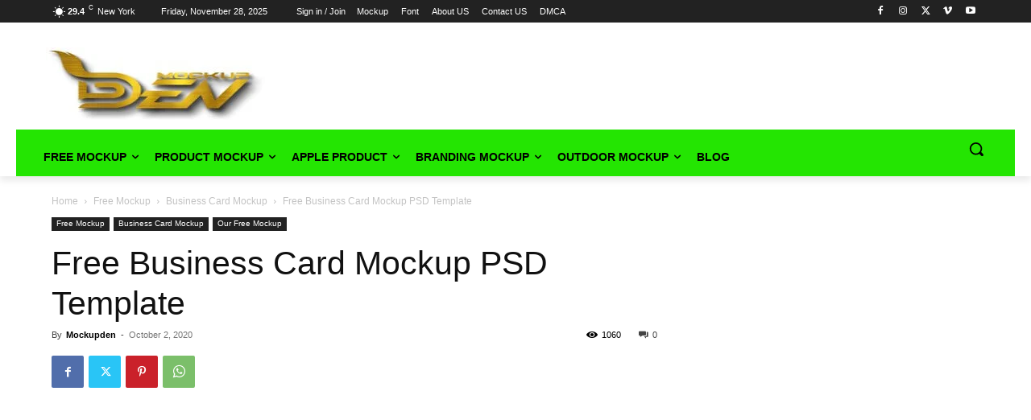

--- FILE ---
content_type: text/html; charset=utf-8
request_url: https://www.google.com/recaptcha/api2/aframe
body_size: 268
content:
<!DOCTYPE HTML><html><head><meta http-equiv="content-type" content="text/html; charset=UTF-8"></head><body><script nonce="7C0JJAtf5WsqHxtTd0CNVA">/** Anti-fraud and anti-abuse applications only. See google.com/recaptcha */ try{var clients={'sodar':'https://pagead2.googlesyndication.com/pagead/sodar?'};window.addEventListener("message",function(a){try{if(a.source===window.parent){var b=JSON.parse(a.data);var c=clients[b['id']];if(c){var d=document.createElement('img');d.src=c+b['params']+'&rc='+(localStorage.getItem("rc::a")?sessionStorage.getItem("rc::b"):"");window.document.body.appendChild(d);sessionStorage.setItem("rc::e",parseInt(sessionStorage.getItem("rc::e")||0)+1);localStorage.setItem("rc::h",'1764578439962');}}}catch(b){}});window.parent.postMessage("_grecaptcha_ready", "*");}catch(b){}</script></body></html>